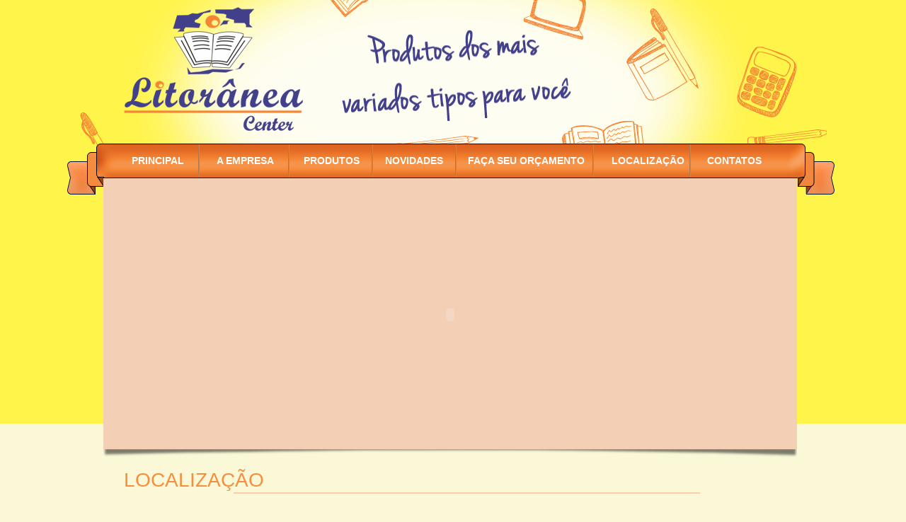

--- FILE ---
content_type: text/html
request_url: http://litoraneacenter.com.br/localizacao.asp
body_size: 3060
content:
<!DOCTYPE html PUBLIC "-//W3C//DTD XHTML 1.0 Transitional//EN" "http://www.w3.org/TR/xhtml1/DTD/xhtml1-transitional.dtd">
<html xmlns="http://www.w3.org/1999/xhtml">
<head><link rel="stylesheet" type="text/css" href="interna.css"/>
<meta http-equiv="Content-Type" content="text/html; charset=iso-8859-1" />
<title>Litoranea - Localiza&ccedil;&atilde;o</title>
</head>
 <link href="https://developers.google.com/maps/documentation/javascript/examples/default.css" rel="stylesheet">
    <script src="https://maps.googleapis.com/maps/api/js?v=3.exp&sensor=false"></script>
    <script>
var map;
var TILE_SIZE = 256;
var chicago = new google.maps.LatLng(-10.910140903060999, -37.051552600000036);

function bound(value, opt_min, opt_max) {
  if (opt_min != null) value = Math.max(value, opt_min);
  if (opt_max != null) value = Math.min(value, opt_max);
  return value;
}

function degreesToRadians(deg) {
  return deg * (Math.PI / 180);
}

function radiansToDegrees(rad) {
  return rad / (Math.PI / 180);
}

/** @constructor */
function MercatorProjection() {
  this.pixelOrigin_ = new google.maps.Point(TILE_SIZE / 2,
      TILE_SIZE / 2);
  this.pixelsPerLonDegree_ = TILE_SIZE / 360;
  this.pixelsPerLonRadian_ = TILE_SIZE / (2 * Math.PI);
}

MercatorProjection.prototype.fromLatLngToPoint = function(latLng,
    opt_point) {
  var me = this;
  var point = opt_point || new google.maps.Point(0, 0);
  var origin = me.pixelOrigin_;

  point.x = origin.x + latLng.lng() * me.pixelsPerLonDegree_;

  // Truncating to 0.9999 effectively limits latitude to 89.189. This is
  // about a third of a tile past the edge of the world tile.
  var siny = bound(Math.sin(degreesToRadians(latLng.lat())), -0.9999,
      0.9999);
  point.y = origin.y + 0.5 * Math.log((1 + siny) / (1 - siny)) *
      -me.pixelsPerLonRadian_;
  return point;
};

MercatorProjection.prototype.fromPointToLatLng = function(point) {
  var me = this;
  var origin = me.pixelOrigin_;
  var lng = (point.x - origin.x) / me.pixelsPerLonDegree_;
  var latRadians = (point.y - origin.y) / -me.pixelsPerLonRadian_;
  var lat = radiansToDegrees(2 * Math.atan(Math.exp(latRadians)) -
      Math.PI / 2);
  return new google.maps.LatLng(lat, lng);
};

function createInfoWindowContent() {
  var numTiles = 1 << map.getZoom();
  var projection = new MercatorProjection();
  var worldCoordinate = projection.fromLatLngToPoint(chicago);
  var pixelCoordinate = new google.maps.Point(
      worldCoordinate.x * numTiles,
      worldCoordinate.y * numTiles);
  var tileCoordinate = new google.maps.Point(
      Math.floor(pixelCoordinate.x / TILE_SIZE),
      Math.floor(pixelCoordinate.y / TILE_SIZE));

  return [
    '<b style="font-size:"15px;>Litoranea</b>',
    'Rua Santo Amaro, 289. Centro.',
    'Aracaju - SE', 
	'CEP: 49010-290',
    'Tel.: (79) 3213-7771',
  ].join('<br>');
}

function initialize() {
  var mapOptions = {
    zoom: 15,
    center: chicago,
    mapTypeId: google.maps.MapTypeId.ROADMAP
  };

  map = new google.maps.Map(document.getElementById('map-canvas'),
      mapOptions);

  var coordInfoWindow = new google.maps.InfoWindow();
  coordInfoWindow.setContent(createInfoWindowContent());
  coordInfoWindow.setPosition(chicago);
  coordInfoWindow.open(map);

  google.maps.event.addListener(map, 'zoom_changed', function() {
    coordInfoWindow.setContent(createInfoWindowContent());
    coordInfoWindow.open(map);
  });
}

google.maps.event.addDomListener(window, 'load', initialize);

    </script>
<body>



  <div id="topo">
    <div id="logo"><a href="index.asp"><img src="Imagens/logotopo.png" width="253" height="175" border ="0"/></a></div>
    <div id="txttopo"><img src="Imagens/textotopo.png" width="324" height="129" border="0" /></div>
    <div id="menu">
      <div id="esqmenu"></div>
 <div id="masterpainelmenu">  <div id="centromenu">
    <div class="menutxt" id="menu1"><strong><a href="index.asp">PRINCIPAL</a></strong></div>
    <div class="menutxt" id="menu2"><strong><a href="/ler.asp?id=9&amp;titulo=conteudo">A EMPRESA</a></strong></div>
    <div class="menutxt" id="menu3"><strong><a href="produtos.asp">PRODUTOS</a></strong></div>
    <div class="menutxt" id="menu4"><strong><a href="novidades.asp">NOVIDADES</a></strong></div>
    <div class="menutxt" id="menu5"><strong><a href="orcamento.asp">FA&Ccedil;A SEU OR&Ccedil;AMENTO</a></strong></div>
    <div class="menutxt" id="menu6"><strong><a href="localizacao.asp">LOCALIZA&Ccedil;&Atilde;O</a></strong></div>
    <div class="menutxt" id="menu7"><strong><a href="faleconosco.asp">CONTATOS</a></strong></div>
  </div>
  
<div id="painel">
        <div id="fotopainel">
          <object classid="clsid:D27CDB6E-AE6D-11cf-96B8-444553540000" codebase="http://download.macromedia.com/pub/shockwave/cabs/flash/swflash.cab#version=9,0,28,0" width="960" height="365" title="banner">
            <param name="movie" value="Imagens/banner1.swf" />
            <param name="quality" value="high" />
            <param name="wmode" value="opaque" />
            <embed src="Imagens/banner1.swf" quality="high" wmode="opaque" pluginspage="http://www.adobe.com/shockwave/download/download.cgi?P1_Prod_Version=ShockwaveFlash" type="application/x-shockwave-flash" width="960" height="365"></embed>
          </object>
        </div>
      </div></div>
 <div id="dirmenu"></div>
  </div>
  </div>

<p><br />
</p>
<div id="centro">
  <div id="about">
    <div id="empresa">
      <div class="aempresa" id="empresatitulo">LOCALIZA&Ccedil;&Atilde;O</div>
      <div class="empresatxt" id="empresatxt">
        <div id="caixaconteudo">
          <div id="map-canvas" style="width:850px; height:600px; margin:auto; border:1px solid #999; margin-bottom:50px;"></div>
        </div>
      </div>
    </div>
  </div>
</div>
<div id="bgrodape">
 <div id="rodape">
  <div id="logorodape"></div>
    <div id="controdape">
      <div id="fb"><a href="https://www.facebook.com/pages/Litor%C3%A2nea-Center/651433551559090?fref=ts" target="_blank"><img src="Imagens/fb.gif" width="92" height="92" border="0" /></a></div>
      <div id="loc">
        <div id="locimg"><a href="localizacao.asp"><img src="Imagens/loc.png" width="93" height="89" border="0" /></a></div>
        <div class="como" id="comochegar"><strong><a href="localizacao.asp">COMO CHEGAR</a></strong></div>
      </div>
      <div class="end" id="endereco">Rua Santo Amaro, 289. Centro. Aracaju/SE
          <br />
          (79) 3302-7205/06 | 3213-7771 | 9949-0514<br />
          FAX: (79) 3302-7207<br />
      </div>
    </div>
    <div id="logoinfonet"><a href="http://www.infonet.com.br" target="_blank"><img src="Imagens/infonet.png" width="74" height="31" border="0" /></a></div>
</div>
  </div>
</div>
</body>
</html>


--- FILE ---
content_type: text/css
request_url: http://litoraneacenter.com.br/interna.css
body_size: 1897
content:

body {
	margin-bottom:0px;
	margin-left:0px;
	margin-right:0px;
	margin-top:0px;
	background:url(Imagens/bgindexinterna.gif) top no-repeat #faf8d7;
	}
	
#masterindex {
	width:2000px;
	height:1565px;
	background:url(Imagens/bg.jpg);
	}	
	
	

	

#centro {
width: 1093px;

min-height: 100%;
overflow: hidden;
margin: auto;
}

#topo {	
width: 1093px;
height: 596px;
margin: auto;
background:url(Imagens/objetostopo.png) top  #fff449 no-repeat;
	}
	
#caixaconteudo {
	width:600px;
	height:400px;
	float:left;
	margin:auto;
	margin-top:30px;
	margin-left:15px;

	}
			
#logo {
	height:175px;
	width:253px;
	margin:auto;
	float:left;
	margin-top:10px;
	margin-left:81px;
	}
	
#txttopo {
	width:324px;
	height:129px;
	float:left;
	margin:auto;
	margin-top:42px;
	margin-left:55px;
	}
	
#menu {
	width:1093px;
	height:450px;
	float:left;
	margin:auto;
	margin-top:18px;
	
	}
	
#esqmenu {
	width:52px;
	height:72px;
	float:left;
	margin:auto;
	background-image:url(Imagens/esqmenu.png);
	}
	
#centromenu {
	width:981px;
	height:49px;
	float:left;
	margin:auto;
	background-image:url(Imagens/centromenu.png);
	}
	
#centromenu a{
	font-family:Arial, Helvetica, sans-serif;
	font-size:14px;
	color:#FFF;
	text-decoration:none;
	}
	
#dirmenu {
	width:52px;
	height:72px;
	float:left;
	margin:auto;
	background-image:url(Imagens/dirmenu.png);
	}
	
#menu1 {
	width:78px;
	height:16px;
	float:left;
	margin:auto;
	margin-top:16px;
	margin-left:40px;
	}
	
#menu2 {
	width:85px;
	height:16px;
	float:left;
	margin:auto;
	margin-left:42px;
	margin-top:16px;
	}
	
#menu3 {
	width:77px;
	height:16px;
	margin:auto;
	float:left;
	margin-top:16px;
	margin-left:38px;
	}
	
#menu4 {
	width:79px;
	height:16px;
	margin:auto;
	float:left;
	margin-top:16px;
	margin-left:38px;
	}
	
#menu5 {
	width:170px;
	height:19px;
	margin:auto;
	float:left;
	margin-top:16px;
	margin-left:38px;
	}
	
#menu6 {
	width:95px;
	height:19px;
	margin:auto;
	float:left;
	margin-top:16px;
	margin-left:33px;
	}
	
#menu7 {
	width:74px;
	height:16px;
	margin:auto;
	float:left;
	margin-top:16px;
	margin-left:40px;
	}
	
.menutxt {
	font-family:Arial, Helvetica, sans-serif;
	font-size:14px;
	color:#FFF;
	}

#masterpainelmenu {
	width:981px;
	height:444px;
	float:left;
	margin:auto;
	}
	
#painel {
	width:980px;
	height:395px;
	margin:auto;
	float:left;
	background-image:url(Imagens/bgpainel.png);
	}
	
#fotopainel {
	width:961px;
	height:366px;
	float:left;
	margin:auto;
	margin-left:10px;
	margin-top:10px;
	}
	
#conteudo {
	width:1093px;
	height:680px;
	float:left;
	margin:auto;
	}
	
#about {
	width: 1000px;

	float: left;
	margin-left: 66px;
	background:url(Imagens/empresa.gif) top no-repeat;
	}
	
#empresa {
	width:1000px;
	margin:auto;
	float:left;
	}
#empresaform {
	width:680px;
	height:285px;
	float:left;
	margin:auto;
	background-image:url(Imagens/empresa.gif);
	}	
	
#empresatitulo {
	width:370px;
	height:30px;
	float:left;
	margin:auto;
	margin-top:10px;
	margin-left:15px;
	}
	
.aempresa {
	font-family:Arial, Helvetica, sans-serif;
	font-size:28px;
	color:#f88e3d;
	}
	
#empresatxt {
	width:950px;
	float:left;
	margin:auto;
	margin-top:8px;
	margin-left:5px;
	}
.empresatxt {
	font-family:Arial, Helvetica, sans-serif;
	font-size:14px;
	color:#da792f;
	text-align:justify;
	line-height:14pt;
	}
	
#empresaft {
	width:215px;
	height:177px;
	float:right;
	margin:auto;
	margin-left:5px;
	}

#menudir {
	width:289px;
	height:655px;
	float:right;
	margin:auto;
	margin-top:20px;
	margin-left:55px;
	}
	
#menunov {
	width:271px;
	height:63px;
	float:left;
	margin:auto;
	margin-left:10px;
	background-image:url(Imagens/bgmenu.png);
	}
	
#menunovtit {
	width:120px;
	height:25px;
	float:left;
	margin:auto;
	margin-left:75px;
	margin-top:20px;
	}
	
.titmenudireita {
	font-family:Arial, Helvetica, sans-serif;
	font-size:20px;
	color:#FFF;
	}
	
#novidadesft {
	width:243px;
	height:184px;
	float:left;
	margin:auto;
	margin-top:2px;
	margin-left:22px;
	}
	
#enquetetit {
	width:100px;
	height:25px;
	float:left;
	margin:auto;
	margin-top:20px;
	margin-left:85px;
	}
	
#enquete {
	width:241px;
	height:158px;
	float:left;
	margin:auto;
	margin-top:2px;
	margin-left:26px;
	}
	
#faletit {
	width:160px;
	height:25px;
	float:left;
	margin:auto;
	margin-left:55px;
	margin-top:20px;
	}
	
#faleicone {
	width:177px;
	height:116px;
	float:left;
	margin:auto;
	margin-left:55px;
	margin-top:2px;
	}

#rodape {
	width:1093px;
	height:200px;
	margin:auto;
	margin-top:10px;
	}
	
#logorodape {
	width:200px;
	height:138px;
	float:left;
	margin:auto;
	margin-top:30px;
	margin-left:53px;
	background-image:url(Imagens/logorodape.png);
	}
	
#controdape {
width: 481px;
height: 182px;
float: left;
margin: auto;
margin-top: 10px;
margin-left: 75px;
background:url(Imagens/divisoria.png) top no-repeat;
}
	
#fb {
	width:92px;
	height:92px;
	float:left;
	margin:auto;
	margin-left:83px;
	margin-top:6px;
	
	}

#loc {
	width:202px;
	height:95px;
	float:left;
	margin:auto;
	margin-top:6px;
	margin-left:94px;
	}
	
#locimg {
	width:93px;
	height:89px;
	float:left;
	margin:auto;
	}
	
#comochegar {
	width:90px;
	height:47px;
	float:left;
	margin:auto;
	margin-left:10px;
	margin-top:45px;
	}
	
	#comochegar a{
	font-family:Arial, Helvetica, sans-serif;
	font-size:20px;
	color:#FFF;
	text-decoration:none;
	}
	
.como {
	font-family:Arial, Helvetica, sans-serif;
	font-size:20px;
	color:#FFF;
	}
	
#endereco {
	width:350px;
	height:56px;
	float:left;
	margin:auto;
	margin-top:15px;
	margin-left:83px;
	}
	
.end {
	font-family:Arial, Helvetica, sans-serif;
	font-size:16px;
	color:#FFF;
	}
	
#logoinfonet {
	width:74px;
	height:31px;
	float:left;
	margin:auto;
	margin-left:97px;
	margin-top:130px;
	}
	
#formulario {
	width:580px;
	height:375px;
	float:left;
	margin:auto;
	margin-top:10px;
	margin-left:5px;
	}
#nome {
	width:270px;
	height:70px;
	float:left;
	margin:auto;
	margin-top:10px;
	margin-left:3px;
	}	
	
#nomeform {
	width:80px;
	height:28px;
	float:left;
	margin:auto;
	margin-left:3px;
	}
	
#nomeicone {
	width:21px;
	height:21px;
	float:left;
	margin:auto;
	margin-top:5px;
	margin-left:5px;
	position:absolute;
	margin: 33px 0 0 6px;
	}
	
.formulariotxt {
	font-family:Arial, Helvetica, sans-serif;
	font-size:25px;
	color:#f6934a;
	}
	
#telefoneform {
	width:132px;
	height:28px;
	float:left;
	margin:auto;
	margin-left:3px;
	}
	
#caixaform {
	width: 220px;
height: 20px;
float: left;
margin: auto;
margin-left: 2px;
margin-top: 5px;
background-image: url(Imagens/caixaform.png);
border: 0px;
padding-left: 30px;
	}

#telefoneicone {
	width:22px;
	height:20px;
	float:left;
	margin:auto;
	margin-left:5px;
	margin-top:5px;
	position:absolute;
	margin: 35px 0 0 6px;
	}
	
#emailform {
	width:75px;
	height:28px;
	float:left;
	margin:auto;
	margin-left:3px;
	}
	
#emailicone {
	width:22px;
	height:21px;
	float:left;
	margin:auto;
	margin-left:5px;
	margin-top:5px;
	position:absolute;
	margin: 33px 0 0 6px;
	}
	
#cidadeform {
	width:95px;
	height:28px;
	float:left;
	margin:auto;
	margin-left:3px;
	}
	
#cidadeicone {
	width:16px;
	height:21px;
	float:left;
	margin:auto;
	margin-left:5px;
	margin-top:5px;
	position:absolute;
	margin: 33px 0 0 6px;
	}
	
#mensagem {
	width:572px;
	height:200px;
	float:left;
	margin:auto;
	margin-left:3px;
	margin-top:10px;
	}
	
#mensagemform {
	width:150px;
	height:28px;
	margin:auto;
	float:left;
	margin-left:3px;
	}
	
#caixamsg {
	width:557px;
	height:103px;
	float:left;
	margin:auto;
	margin-top:5px;
	background-image:url(Imagens/caixamsg.png);
	border:0px;
	}
	
#botaoform {
	width:83px;
	height:30px;
	float:left;
	margin:auto;
	margin-left:478px;
	margin-top:18px;
	background-image:url(Imagens/botaoform.png);
	}
	
#enviarbotao {
	width:73px;
	height:21px;
	float:left;
	margin:auto;
	margin-left:5px;
	margin-top:5px;
	}
	
#caixa1 {
	width:265px;
	height:25px;
	float:left;
	margin:auto;
	margin-left:2px;
	margin-top:5px;
	background-image:url(Imagens/caixaform.png);
	}
	
#bgrodape {
	width:auto;
	height:212px;
	margin:auto;
	background:url(Imagens/bginternarodape.jpg);
	min-width: 100%;
overflow: hidden;
	}
	
	
/*-------------- BUSCA --------------*/
formbusca{
	border:0px;
}

.form-pesq{
	margin-top:0px;
	margin-left:45px;	
	position:absolute;
	border:0px;
}
.form-cont-txt{
	margin-top:-54px;
	position:absolute;
	
}
.form-cont{
	margin-top:8px;
	margin-left:0px;	
	position:absolute;
	border:0px;
}
.form-datai-txt{
	margin-top:-100px;
	position:absolute;
}
.form-dataf-txt{
	margin-top:-100px;
	position:absolute;
}
.form-datai{
	margin-top:-100px;
	position:absolute;
}
.form-dataf{
	margin-top:-100px;
	position:absolute;
}
.form-sub{
	margin-top:5px;	
	margin-left:170px;
	position:absolute;
}
.res-busca-tit{
	font-family:Verdana, Geneva, sans-serif;
	font-size:16px;
	color:#aa5708;
	background-color:#FFF;
}
.res-busca-tit a{
	font-family:Verdana, Geneva, sans-serif;
	font-size:12px;
	color:#aa5708;
	text-decoration:none;
	background-color:#FFF;
}

.res-busca-desc{
	font-family:Verdana, Geneva, sans-serif;
	font-size:12px;
	height:50px;
}
.res-busca-desc a{
	font-family:Verdana, Geneva, sans-serif;
	font-size:12px;
	text-decoration:none;
}





.form-datai-txt-sec{
	font-family:Verdana, Geneva, sans-serif;
	margin-top:-43px;
	margin-left:170px;
	position:absolute;
}

.form-datai-sec{
	font-family:Verdana, Geneva, sans-serif;	
	margin-top:-23px;
	margin-left:170px;
	position:absolute;
}

.form-dataf-txt-sec{
	font-family:Verdana, Geneva, sans-serif;	
	margin-top:-43px;
	margin-left:340px;
	position:absolute;
}

.form-dataf-sec{
	font-family:Verdana, Geneva, sans-serif;
	margin-top:-23px;
	margin-left:340px;
	position:absolute;
}
.form-sub-sec{
	font-family:Verdana, Geneva, sans-serif;	
	margin-top:-29px;
	margin-left:510px;
	position:absolute;
}
.form-cont-txt-sec{
		font-family:Verdana, Geneva, sans-serif;	
}
.res-busca-img img{
	width:297px;
	height:176px;
	float:left;
}
.resultado-pesquisa{
	margin-top:20px;
	margin-left:20px;
	width:300px;
	float:left;
}
.form-cont-txt-sec {
	position:absolute;
	margin-top:-5000px;
}
.form-cont-sec{
	position:absolute;
	margin-top:-5000px;
}
.form-datai-txt-sec{
	position:absolute;
	margin-top:-5000px;
}
.form-dataf-txt-sec{
	position:absolute;
	margin-top:-5000px;
}
.form-datai-sec {
		position:absolute;
	margin-top:-5000px;	
}
.form-dataf-sec{
		position:absolute;
	margin-top:-5000px;	
}
.form-sub-sec{
	position:absolute;
	margin-top:-5000px;	
}
.res-busca-desc{
	position:absolute;
	margin-top:-5000px;	
}
#tab_im {
	width:500px;
	height:281px;
	background-color:#C30;
	margin-left:15px;
}